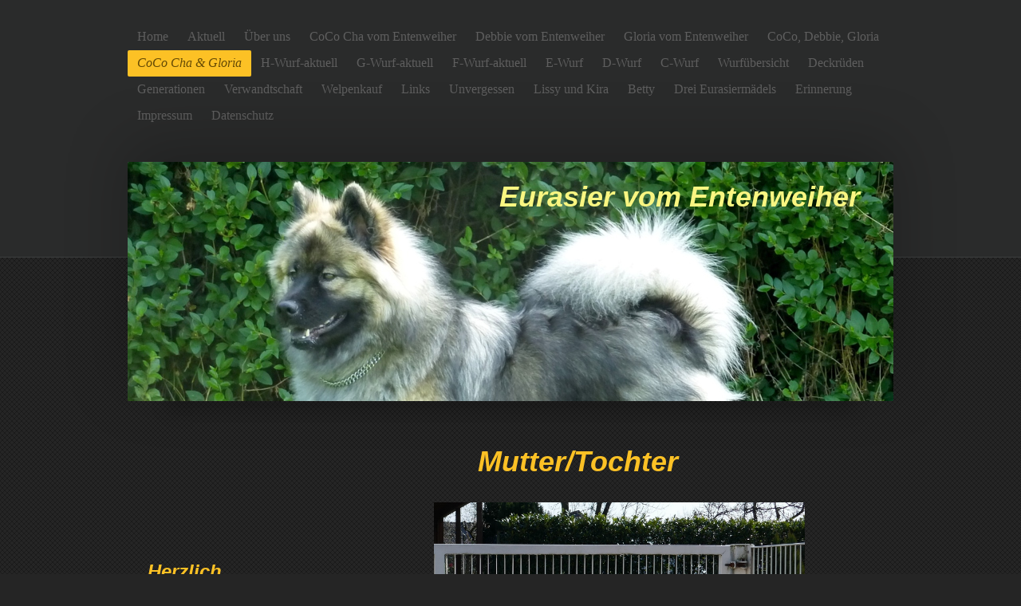

--- FILE ---
content_type: text/html; charset=UTF-8
request_url: https://www.entenweiher-eurasier.de/coco-cha-gloria/
body_size: 7766
content:
<!DOCTYPE html>
<html lang="de"  ><head prefix="og: http://ogp.me/ns# fb: http://ogp.me/ns/fb# business: http://ogp.me/ns/business#">
    <meta http-equiv="Content-Type" content="text/html; charset=utf-8"/>
    <meta name="generator" content="IONOS MyWebsite"/>
        
    <link rel="dns-prefetch" href="//cdn.website-start.de/"/>
    <link rel="dns-prefetch" href="//119.mod.mywebsite-editor.com"/>
    <link rel="dns-prefetch" href="https://119.sb.mywebsite-editor.com/"/>
    <link rel="shortcut icon" href="//cdn.website-start.de/favicon.ico"/>
        <title>Home - CoCo Cha &amp; Gloria</title>
    <style type="text/css">@media screen and (max-device-width: 1024px) {.diyw a.switchViewWeb {display: inline !important;}}</style>
    <style type="text/css">@media screen and (min-device-width: 1024px) {
            .mediumScreenDisabled { display:block }
            .smallScreenDisabled { display:block }
        }
        @media screen and (max-device-width: 1024px) { .mediumScreenDisabled { display:none } }
        @media screen and (max-device-width: 568px) { .smallScreenDisabled { display:none } }
                @media screen and (min-width: 1024px) {
            .mobilepreview .mediumScreenDisabled { display:block }
            .mobilepreview .smallScreenDisabled { display:block }
        }
        @media screen and (max-width: 1024px) { .mobilepreview .mediumScreenDisabled { display:none } }
        @media screen and (max-width: 568px) { .mobilepreview .smallScreenDisabled { display:none } }</style>
    <meta name="viewport" content="width=device-width, initial-scale=1, maximum-scale=1, minimal-ui"/>

<meta name="format-detection" content="telephone=no"/>
        <meta name="keywords" content="Angebot, Kompetenz, Beratung"/>
            <meta name="description" content="Neue Seite"/>
            <meta name="robots" content="index,follow"/>
        <link href="//cdn.website-start.de/templates/2024/style.css?1763478093678" rel="stylesheet" type="text/css"/>
    <link href="https://www.entenweiher-eurasier.de/s/style/theming.css?1720102150" rel="stylesheet" type="text/css"/>
    <link href="//cdn.website-start.de/app/cdn/min/group/web.css?1763478093678" rel="stylesheet" type="text/css"/>
<link href="//cdn.website-start.de/app/cdn/min/moduleserver/css/de_DE/common,counter,shoppingbasket?1763478093678" rel="stylesheet" type="text/css"/>
    <link href="//cdn.website-start.de/app/cdn/min/group/mobilenavigation.css?1763478093678" rel="stylesheet" type="text/css"/>
    <link href="https://119.sb.mywebsite-editor.com/app/logstate2-css.php?site=164827063&amp;t=1768861009" rel="stylesheet" type="text/css"/>

<script type="text/javascript">
    /* <![CDATA[ */
var stagingMode = '';
    /* ]]> */
</script>
<script src="https://119.sb.mywebsite-editor.com/app/logstate-js.php?site=164827063&amp;t=1768861009"></script>

    <link href="//cdn.website-start.de/templates/2024/print.css?1763478093678" rel="stylesheet" media="print" type="text/css"/>
    <script type="text/javascript">
    /* <![CDATA[ */
    var systemurl = 'https://119.sb.mywebsite-editor.com/';
    var webPath = '/';
    var proxyName = '';
    var webServerName = 'www.entenweiher-eurasier.de';
    var sslServerUrl = 'https://www.entenweiher-eurasier.de';
    var nonSslServerUrl = 'http://www.entenweiher-eurasier.de';
    var webserverProtocol = 'http://';
    var nghScriptsUrlPrefix = '//119.mod.mywebsite-editor.com';
    var sessionNamespace = 'DIY_SB';
    var jimdoData = {
        cdnUrl:  '//cdn.website-start.de/',
        messages: {
            lightBox: {
    image : 'Bild',
    of: 'von'
}

        },
        isTrial: 0,
        pageId: 320545    };
    var script_basisID = "164827063";

    diy = window.diy || {};
    diy.web = diy.web || {};

        diy.web.jsBaseUrl = "//cdn.website-start.de/s/build/";

    diy.context = diy.context || {};
    diy.context.type = diy.context.type || 'web';
    /* ]]> */
</script>

<script type="text/javascript" src="//cdn.website-start.de/app/cdn/min/group/web.js?1763478093678" crossorigin="anonymous"></script><script type="text/javascript" src="//cdn.website-start.de/s/build/web.bundle.js?1763478093678" crossorigin="anonymous"></script><script type="text/javascript" src="//cdn.website-start.de/app/cdn/min/group/mobilenavigation.js?1763478093678" crossorigin="anonymous"></script><script src="//cdn.website-start.de/app/cdn/min/moduleserver/js/de_DE/common,counter,shoppingbasket?1763478093678"></script>
<script type="text/javascript" src="https://cdn.website-start.de/proxy/apps/static/resource/dependencies/"></script><script type="text/javascript">
                    if (typeof require !== 'undefined') {
                        require.config({
                            waitSeconds : 10,
                            baseUrl : 'https://cdn.website-start.de/proxy/apps/static/js/'
                        });
                    }
                </script><script type="text/javascript" src="//cdn.website-start.de/app/cdn/min/group/pfcsupport.js?1763478093678" crossorigin="anonymous"></script>    <meta property="og:type" content="business.business"/>
    <meta property="og:url" content="https://www.entenweiher-eurasier.de/coco-cha-gloria/"/>
    <meta property="og:title" content="Home - CoCo Cha &amp; Gloria"/>
            <meta property="og:description" content="Neue Seite"/>
                <meta property="og:image" content="https://www.entenweiher-eurasier.de/s/img/emotionheader.JPG"/>
        <meta property="business:contact_data:country_name" content="Deutschland"/>
    <meta property="business:contact_data:street_address" content="Fichtenweg 25"/>
    <meta property="business:contact_data:locality" content="Kempen"/>
    
    <meta property="business:contact_data:email" content="g.bembennek@t-online.de"/>
    <meta property="business:contact_data:postal_code" content="47906"/>
    <meta property="business:contact_data:phone_number" content=" +49 2152 4200"/>
    
    
</head>


<body class="body   cc-pagemode-default diyfeSidebarLeft diy-market-de_DE" data-pageid="320545" id="page-320545">
    
    <div class="diyw">
        <div class="diyweb">
<div class="diyfeMobileNav">
		
<nav id="diyfeMobileNav" class="diyfeCA diyfeCA2" role="navigation">
    <a title="Navigation aufklappen/zuklappen">Navigation aufklappen/zuklappen</a>
    <ul class="mainNav1"><li class=" hasSubNavigation"><a data-page-id="76001" href="https://www.entenweiher-eurasier.de/" class=" level_1"><span>Home</span></a></li><li class=" hasSubNavigation"><a data-page-id="99527" href="https://www.entenweiher-eurasier.de/aktuell/" class=" level_1"><span>Aktuell</span></a></li><li class=" hasSubNavigation"><a data-page-id="76003" href="https://www.entenweiher-eurasier.de/über-uns/" class=" level_1"><span>Über uns</span></a></li><li class=" hasSubNavigation"><a data-page-id="91101" href="https://www.entenweiher-eurasier.de/coco-cha-vom-entenweiher/" class=" level_1"><span>CoCo Cha vom Entenweiher</span></a><span class="diyfeDropDownSubOpener">&nbsp;</span><div class="diyfeDropDownSubList diyfeCA diyfeCA3"><ul class="mainNav2"><li class=" hasSubNavigation"><a data-page-id="322728" href="https://www.entenweiher-eurasier.de/coco-cha-vom-entenweiher/h-wurf/" class=" level_2"><span>H-Wurf</span></a><span class="diyfeDropDownSubOpener">&nbsp;</span><div class="diyfeDropDownSubList diyfeCA diyfeCA3"><ul class="mainNav3"><li class=" hasSubNavigation"><a data-page-id="322729" href="https://www.entenweiher-eurasier.de/coco-cha-vom-entenweiher/h-wurf/hochzeit/" class=" level_3"><span>Hochzeit</span></a></li><li class=" hasSubNavigation"><a data-page-id="323067" href="https://www.entenweiher-eurasier.de/coco-cha-vom-entenweiher/h-wurf/woche-1/" class=" level_3"><span>Woche 1</span></a></li><li class=" hasSubNavigation"><a data-page-id="323117" href="https://www.entenweiher-eurasier.de/coco-cha-vom-entenweiher/h-wurf/woche-2/" class=" level_3"><span>Woche 2</span></a></li><li class=" hasSubNavigation"><a data-page-id="323169" href="https://www.entenweiher-eurasier.de/coco-cha-vom-entenweiher/h-wurf/woche-3/" class=" level_3"><span>Woche 3</span></a></li><li class=" hasSubNavigation"><a data-page-id="323229" href="https://www.entenweiher-eurasier.de/coco-cha-vom-entenweiher/h-wurf/woche-4/" class=" level_3"><span>Woche 4</span></a></li><li class=" hasSubNavigation"><a data-page-id="323294" href="https://www.entenweiher-eurasier.de/coco-cha-vom-entenweiher/h-wurf/woche-5/" class=" level_3"><span>Woche 5</span></a></li><li class=" hasSubNavigation"><a data-page-id="323357" href="https://www.entenweiher-eurasier.de/coco-cha-vom-entenweiher/h-wurf/woche-6/" class=" level_3"><span>Woche 6</span></a></li><li class=" hasSubNavigation"><a data-page-id="323438" href="https://www.entenweiher-eurasier.de/coco-cha-vom-entenweiher/h-wurf/woche-7/" class=" level_3"><span>Woche 7</span></a></li><li class=" hasSubNavigation"><a data-page-id="323474" href="https://www.entenweiher-eurasier.de/coco-cha-vom-entenweiher/h-wurf/woche-8/" class=" level_3"><span>Woche 8</span></a></li><li class=" hasSubNavigation"><a data-page-id="323534" href="https://www.entenweiher-eurasier.de/coco-cha-vom-entenweiher/h-wurf/woche-9/" class=" level_3"><span>Woche 9</span></a></li><li class=" hasSubNavigation"><a data-page-id="323585" href="https://www.entenweiher-eurasier.de/coco-cha-vom-entenweiher/h-wurf/abschied/" class=" level_3"><span>Abschied</span></a></li></ul></div></li><li class=" hasSubNavigation"><a data-page-id="318123" href="https://www.entenweiher-eurasier.de/coco-cha-vom-entenweiher/g-wurf/" class=" level_2"><span>G-Wurf</span></a><span class="diyfeDropDownSubOpener">&nbsp;</span><div class="diyfeDropDownSubList diyfeCA diyfeCA3"><ul class="mainNav3"><li class=" hasSubNavigation"><a data-page-id="317839" href="https://www.entenweiher-eurasier.de/coco-cha-vom-entenweiher/g-wurf/hochzeit/" class=" level_3"><span>Hochzeit</span></a></li><li class=" hasSubNavigation"><a data-page-id="318421" href="https://www.entenweiher-eurasier.de/coco-cha-vom-entenweiher/g-wurf/woche-1/" class=" level_3"><span>Woche 1</span></a></li><li class=" hasSubNavigation"><a data-page-id="318493" href="https://www.entenweiher-eurasier.de/coco-cha-vom-entenweiher/g-wurf/woche-2/" class=" level_3"><span>Woche 2</span></a></li><li class=" hasSubNavigation"><a data-page-id="318548" href="https://www.entenweiher-eurasier.de/coco-cha-vom-entenweiher/g-wurf/woche-3/" class=" level_3"><span>Woche 3</span></a></li><li class=" hasSubNavigation"><a data-page-id="318610" href="https://www.entenweiher-eurasier.de/coco-cha-vom-entenweiher/g-wurf/woche-4/" class=" level_3"><span>Woche 4</span></a></li><li class=" hasSubNavigation"><a data-page-id="318669" href="https://www.entenweiher-eurasier.de/coco-cha-vom-entenweiher/g-wurf/woche-5/" class=" level_3"><span>Woche 5</span></a></li><li class=" hasSubNavigation"><a data-page-id="318733" href="https://www.entenweiher-eurasier.de/coco-cha-vom-entenweiher/g-wurf/woche-6/" class=" level_3"><span>Woche 6</span></a></li><li class=" hasSubNavigation"><a data-page-id="318816" href="https://www.entenweiher-eurasier.de/coco-cha-vom-entenweiher/g-wurf/woche-7/" class=" level_3"><span>Woche 7</span></a></li><li class=" hasSubNavigation"><a data-page-id="318876" href="https://www.entenweiher-eurasier.de/coco-cha-vom-entenweiher/g-wurf/woche-8/" class=" level_3"><span>Woche 8</span></a></li><li class=" hasSubNavigation"><a data-page-id="318921" href="https://www.entenweiher-eurasier.de/coco-cha-vom-entenweiher/g-wurf/woche-9/" class=" level_3"><span>Woche 9</span></a></li><li class=" hasSubNavigation"><a data-page-id="318997" href="https://www.entenweiher-eurasier.de/coco-cha-vom-entenweiher/g-wurf/abschied-der-g-s/" class=" level_3"><span>Abschied der G`s</span></a></li></ul></div></li><li class=" hasSubNavigation"><a data-page-id="311429" href="https://www.entenweiher-eurasier.de/coco-cha-vom-entenweiher/f-wurf/" class=" level_2"><span>F-Wurf</span></a><span class="diyfeDropDownSubOpener">&nbsp;</span><div class="diyfeDropDownSubList diyfeCA diyfeCA3"><ul class="mainNav3"><li class=" hasSubNavigation"><a data-page-id="310136" href="https://www.entenweiher-eurasier.de/coco-cha-vom-entenweiher/f-wurf/hochzeit/" class=" level_3"><span>Hochzeit</span></a></li><li class=" hasSubNavigation"><a data-page-id="311430" href="https://www.entenweiher-eurasier.de/coco-cha-vom-entenweiher/f-wurf/woche-1/" class=" level_3"><span>Woche 1</span></a></li><li class=" hasSubNavigation"><a data-page-id="311505" href="https://www.entenweiher-eurasier.de/coco-cha-vom-entenweiher/f-wurf/woche-2/" class=" level_3"><span>Woche 2</span></a></li><li class=" hasSubNavigation"><a data-page-id="311647" href="https://www.entenweiher-eurasier.de/coco-cha-vom-entenweiher/f-wurf/woche-3/" class=" level_3"><span>Woche 3</span></a></li><li class=" hasSubNavigation"><a data-page-id="311828" href="https://www.entenweiher-eurasier.de/coco-cha-vom-entenweiher/f-wurf/woche-4/" class=" level_3"><span>Woche 4</span></a></li><li class=" hasSubNavigation"><a data-page-id="312024" href="https://www.entenweiher-eurasier.de/coco-cha-vom-entenweiher/f-wurf/woche-5/" class=" level_3"><span>Woche 5</span></a></li><li class=" hasSubNavigation"><a data-page-id="312255" href="https://www.entenweiher-eurasier.de/coco-cha-vom-entenweiher/f-wurf/woche-6/" class=" level_3"><span>Woche 6</span></a></li><li class=" hasSubNavigation"><a data-page-id="312442" href="https://www.entenweiher-eurasier.de/coco-cha-vom-entenweiher/f-wurf/woche-7/" class=" level_3"><span>Woche 7</span></a></li><li class=" hasSubNavigation"><a data-page-id="312596" href="https://www.entenweiher-eurasier.de/coco-cha-vom-entenweiher/f-wurf/woche-8/" class=" level_3"><span>Woche 8</span></a></li><li class=" hasSubNavigation"><a data-page-id="312752" href="https://www.entenweiher-eurasier.de/coco-cha-vom-entenweiher/f-wurf/woche-9/" class=" level_3"><span>Woche 9</span></a></li><li class=" hasSubNavigation"><a data-page-id="312887" href="https://www.entenweiher-eurasier.de/coco-cha-vom-entenweiher/f-wurf/woche-10/" class=" level_3"><span>Woche 10</span></a></li><li class=" hasSubNavigation"><a data-page-id="312611" href="https://www.entenweiher-eurasier.de/coco-cha-vom-entenweiher/f-wurf/hof/" class=" level_3"><span>Hof</span></a></li><li class=" hasSubNavigation"><a data-page-id="312704" href="https://www.entenweiher-eurasier.de/coco-cha-vom-entenweiher/f-wurf/leine/" class=" level_3"><span>Leine</span></a></li><li class=" hasSubNavigation"><a data-page-id="312854" href="https://www.entenweiher-eurasier.de/coco-cha-vom-entenweiher/f-wurf/abschied-f-s/" class=" level_3"><span>Abschied F`s</span></a></li><li class=" hasSubNavigation"><a data-page-id="311457" href="https://www.entenweiher-eurasier.de/coco-cha-vom-entenweiher/f-wurf/gewichtsentwicklung/" class=" level_3"><span>Gewichtsentwicklung</span></a></li></ul></div></li><li class=" hasSubNavigation"><a data-page-id="297630" href="https://www.entenweiher-eurasier.de/coco-cha-vom-entenweiher/e-wurf/" class=" level_2"><span>E-Wurf</span></a><span class="diyfeDropDownSubOpener">&nbsp;</span><div class="diyfeDropDownSubList diyfeCA diyfeCA3"><ul class="mainNav3"><li class=" hasSubNavigation"><a data-page-id="299451" href="https://www.entenweiher-eurasier.de/coco-cha-vom-entenweiher/e-wurf/tag-1/" class=" level_3"><span>Tag 1</span></a></li><li class=" hasSubNavigation"><a data-page-id="299452" href="https://www.entenweiher-eurasier.de/coco-cha-vom-entenweiher/e-wurf/woche-1/" class=" level_3"><span>Woche 1</span></a></li><li class=" hasSubNavigation"><a data-page-id="299453" href="https://www.entenweiher-eurasier.de/coco-cha-vom-entenweiher/e-wurf/woche-2/" class=" level_3"><span>Woche 2</span></a></li><li class=" hasSubNavigation"><a data-page-id="299973" href="https://www.entenweiher-eurasier.de/coco-cha-vom-entenweiher/e-wurf/woche-3/" class=" level_3"><span>Woche 3</span></a></li><li class=" hasSubNavigation"><a data-page-id="299974" href="https://www.entenweiher-eurasier.de/coco-cha-vom-entenweiher/e-wurf/woche-4/" class=" level_3"><span>Woche 4</span></a></li><li class=" hasSubNavigation"><a data-page-id="300450" href="https://www.entenweiher-eurasier.de/coco-cha-vom-entenweiher/e-wurf/woche-5/" class=" level_3"><span>Woche 5</span></a></li><li class=" hasSubNavigation"><a data-page-id="300451" href="https://www.entenweiher-eurasier.de/coco-cha-vom-entenweiher/e-wurf/woche-6/" class=" level_3"><span>Woche 6</span></a></li><li class=" hasSubNavigation"><a data-page-id="300862" href="https://www.entenweiher-eurasier.de/coco-cha-vom-entenweiher/e-wurf/woche-7/" class=" level_3"><span>Woche 7</span></a></li><li class=" hasSubNavigation"><a data-page-id="300863" href="https://www.entenweiher-eurasier.de/coco-cha-vom-entenweiher/e-wurf/woche-8/" class=" level_3"><span>Woche 8</span></a></li><li class=" hasSubNavigation"><a data-page-id="301061" href="https://www.entenweiher-eurasier.de/coco-cha-vom-entenweiher/e-wurf/hundeplatz/" class=" level_3"><span>Hundeplatz</span></a></li><li class=" hasSubNavigation"><a data-page-id="301012" href="https://www.entenweiher-eurasier.de/coco-cha-vom-entenweiher/e-wurf/abschied-e-s/" class=" level_3"><span>Abschied E`s</span></a></li></ul></div></li></ul></div></li><li class=" hasSubNavigation"><a data-page-id="276985" href="https://www.entenweiher-eurasier.de/debbie-vom-entenweiher/" class=" level_1"><span>Debbie vom Entenweiher</span></a></li><li class=" hasSubNavigation"><a data-page-id="319056" href="https://www.entenweiher-eurasier.de/gloria-vom-entenweiher/" class=" level_1"><span>Gloria vom Entenweiher</span></a></li><li class=" hasSubNavigation"><a data-page-id="144218" href="https://www.entenweiher-eurasier.de/coco-debbie-gloria/" class=" level_1"><span>CoCo, Debbie, Gloria</span></a></li><li class="current hasSubNavigation"><a data-page-id="320545" href="https://www.entenweiher-eurasier.de/coco-cha-gloria/" class="current level_1"><span>CoCo Cha &amp; Gloria</span></a></li><li class=" hasSubNavigation"><a data-page-id="323704" href="https://www.entenweiher-eurasier.de/h-wurf-aktuell/" class=" level_1"><span>H-Wurf-aktuell</span></a></li><li class=" hasSubNavigation"><a data-page-id="319055" href="https://www.entenweiher-eurasier.de/g-wurf-aktuell/" class=" level_1"><span>G-Wurf-aktuell</span></a></li><li class=" hasSubNavigation"><a data-page-id="312877" href="https://www.entenweiher-eurasier.de/f-wurf-aktuell/" class=" level_1"><span>F-Wurf-aktuell</span></a><span class="diyfeDropDownSubOpener">&nbsp;</span><div class="diyfeDropDownSubList diyfeCA diyfeCA3"><ul class="mainNav2"><li class=" hasSubNavigation"><a data-page-id="310804" href="https://www.entenweiher-eurasier.de/f-wurf-aktuell/f-wurf-eltern/" class=" level_2"><span>F-Wurf-Eltern</span></a></li></ul></div></li><li class=" hasSubNavigation"><a data-page-id="301231" href="https://www.entenweiher-eurasier.de/e-wurf/" class=" level_1"><span>E-Wurf</span></a></li><li class=" hasSubNavigation"><a data-page-id="264325" href="https://www.entenweiher-eurasier.de/d-wurf/" class=" level_1"><span>D-Wurf</span></a></li><li class=" hasSubNavigation"><a data-page-id="167020" href="https://www.entenweiher-eurasier.de/c-wurf/" class=" level_1"><span>C-Wurf</span></a></li><li class=" hasSubNavigation"><a data-page-id="308010" href="https://www.entenweiher-eurasier.de/wurfübersicht/" class=" level_1"><span>Wurfübersicht</span></a></li><li class=" hasSubNavigation"><a data-page-id="316137" href="https://www.entenweiher-eurasier.de/deckrüden/" class=" level_1"><span>Deckrüden</span></a></li><li class=" hasSubNavigation"><a data-page-id="315745" href="https://www.entenweiher-eurasier.de/generationen/" class=" level_1"><span>Generationen</span></a></li><li class=" hasSubNavigation"><a data-page-id="313779" href="https://www.entenweiher-eurasier.de/verwandtschaft/" class=" level_1"><span>Verwandtschaft</span></a></li><li class=" hasSubNavigation"><a data-page-id="167021" href="https://www.entenweiher-eurasier.de/welpenkauf/" class=" level_1"><span>Welpenkauf</span></a></li><li class=" hasSubNavigation"><a data-page-id="165279" href="https://www.entenweiher-eurasier.de/links/" class=" level_1"><span>Links</span></a></li><li class=" hasSubNavigation"><a data-page-id="91262" href="https://www.entenweiher-eurasier.de/unvergessen/" class=" level_1"><span>Unvergessen</span></a></li><li class=" hasSubNavigation"><a data-page-id="91365" href="https://www.entenweiher-eurasier.de/lissy-und-kira/" class=" level_1"><span>Lissy und Kira</span></a></li><li class=" hasSubNavigation"><a data-page-id="76002" href="https://www.entenweiher-eurasier.de/betty/" class=" level_1"><span>Betty</span></a><span class="diyfeDropDownSubOpener">&nbsp;</span><div class="diyfeDropDownSubList diyfeCA diyfeCA3"><ul class="mainNav2"><li class=" hasSubNavigation"><a data-page-id="91114" href="https://www.entenweiher-eurasier.de/betty/c-wurf/" class=" level_2"><span>C-Wurf</span></a><span class="diyfeDropDownSubOpener">&nbsp;</span><div class="diyfeDropDownSubList diyfeCA diyfeCA3"><ul class="mainNav3"><li class=" hasSubNavigation"><a data-page-id="91116" href="https://www.entenweiher-eurasier.de/betty/c-wurf/abschied-c-s/" class=" level_3"><span>Abschied C`s</span></a></li></ul></div></li><li class=" hasSubNavigation"><a data-page-id="259665" href="https://www.entenweiher-eurasier.de/betty/d-wurf/" class=" level_2"><span>D-Wurf</span></a><span class="diyfeDropDownSubOpener">&nbsp;</span><div class="diyfeDropDownSubList diyfeCA diyfeCA3"><ul class="mainNav3"><li class=" hasSubNavigation"><a data-page-id="276132" href="https://www.entenweiher-eurasier.de/betty/d-wurf/abschied-d-s/" class=" level_3"><span>Abschied  D`s</span></a></li></ul></div></li></ul></div></li><li class=" hasSubNavigation"><a data-page-id="165276" href="https://www.entenweiher-eurasier.de/drei-eurasiermädels/" class=" level_1"><span>Drei Eurasiermädels</span></a><span class="diyfeDropDownSubOpener">&nbsp;</span><div class="diyfeDropDownSubList diyfeCA diyfeCA3"><ul class="mainNav2"><li class=" hasSubNavigation"><a data-page-id="91151" href="https://www.entenweiher-eurasier.de/drei-eurasiermädels/kira/" class=" level_2"><span>Kira</span></a><span class="diyfeDropDownSubOpener">&nbsp;</span><div class="diyfeDropDownSubList diyfeCA diyfeCA3"><ul class="mainNav3"><li class=" hasSubNavigation"><a data-page-id="91263" href="https://www.entenweiher-eurasier.de/drei-eurasiermädels/kira/a-s-und-b-s/" class=" level_3"><span>A`s und B`s</span></a></li><li class=" hasSubNavigation"><a data-page-id="91150" href="https://www.entenweiher-eurasier.de/drei-eurasiermädels/kira/lissy/" class=" level_3"><span>Lissy</span></a></li><li class=" hasSubNavigation"><a data-page-id="91265" href="https://www.entenweiher-eurasier.de/drei-eurasiermädels/kira/flocke/" class=" level_3"><span>Flocke</span></a></li></ul></div></li></ul></div></li><li class=" hasSubNavigation"><a data-page-id="91152" href="https://www.entenweiher-eurasier.de/erinnerung/" class=" level_1"><span>Erinnerung</span></a></li><li class=" hasSubNavigation"><a data-page-id="76004" href="https://www.entenweiher-eurasier.de/impressum/" class=" level_1"><span>Impressum</span></a></li><li class=" hasSubNavigation"><a data-page-id="294469" href="https://www.entenweiher-eurasier.de/datenschutz/" class=" level_1"><span>Datenschutz</span></a></li></ul></nav>
	</div>
  <div class="diywebContainer">
    <div class="diywebHeader diyfeCA diyfeCA2">
      <div class="diywebNav diywebNavMain diywebNav123">
        <div class="diywebLiveArea">
          <div class="webnavigation"><ul id="mainNav1" class="mainNav1"><li class="navTopItemGroup_1"><a data-page-id="76001" href="https://www.entenweiher-eurasier.de/" class="level_1"><span>Home</span></a></li><li class="navTopItemGroup_2"><a data-page-id="99527" href="https://www.entenweiher-eurasier.de/aktuell/" class="level_1"><span>Aktuell</span></a></li><li class="navTopItemGroup_3"><a data-page-id="76003" href="https://www.entenweiher-eurasier.de/über-uns/" class="level_1"><span>Über uns</span></a></li><li class="navTopItemGroup_4"><a data-page-id="91101" href="https://www.entenweiher-eurasier.de/coco-cha-vom-entenweiher/" class="level_1"><span>CoCo Cha vom Entenweiher</span></a></li><li class="navTopItemGroup_5"><a data-page-id="276985" href="https://www.entenweiher-eurasier.de/debbie-vom-entenweiher/" class="level_1"><span>Debbie vom Entenweiher</span></a></li><li class="navTopItemGroup_6"><a data-page-id="319056" href="https://www.entenweiher-eurasier.de/gloria-vom-entenweiher/" class="level_1"><span>Gloria vom Entenweiher</span></a></li><li class="navTopItemGroup_7"><a data-page-id="144218" href="https://www.entenweiher-eurasier.de/coco-debbie-gloria/" class="level_1"><span>CoCo, Debbie, Gloria</span></a></li><li class="navTopItemGroup_8"><a data-page-id="320545" href="https://www.entenweiher-eurasier.de/coco-cha-gloria/" class="current level_1"><span>CoCo Cha &amp; Gloria</span></a></li><li class="navTopItemGroup_9"><a data-page-id="323704" href="https://www.entenweiher-eurasier.de/h-wurf-aktuell/" class="level_1"><span>H-Wurf-aktuell</span></a></li><li class="navTopItemGroup_10"><a data-page-id="319055" href="https://www.entenweiher-eurasier.de/g-wurf-aktuell/" class="level_1"><span>G-Wurf-aktuell</span></a></li><li class="navTopItemGroup_11"><a data-page-id="312877" href="https://www.entenweiher-eurasier.de/f-wurf-aktuell/" class="level_1"><span>F-Wurf-aktuell</span></a></li><li class="navTopItemGroup_12"><a data-page-id="301231" href="https://www.entenweiher-eurasier.de/e-wurf/" class="level_1"><span>E-Wurf</span></a></li><li class="navTopItemGroup_13"><a data-page-id="264325" href="https://www.entenweiher-eurasier.de/d-wurf/" class="level_1"><span>D-Wurf</span></a></li><li class="navTopItemGroup_14"><a data-page-id="167020" href="https://www.entenweiher-eurasier.de/c-wurf/" class="level_1"><span>C-Wurf</span></a></li><li class="navTopItemGroup_15"><a data-page-id="308010" href="https://www.entenweiher-eurasier.de/wurfübersicht/" class="level_1"><span>Wurfübersicht</span></a></li><li class="navTopItemGroup_16"><a data-page-id="316137" href="https://www.entenweiher-eurasier.de/deckrüden/" class="level_1"><span>Deckrüden</span></a></li><li class="navTopItemGroup_17"><a data-page-id="315745" href="https://www.entenweiher-eurasier.de/generationen/" class="level_1"><span>Generationen</span></a></li><li class="navTopItemGroup_18"><a data-page-id="313779" href="https://www.entenweiher-eurasier.de/verwandtschaft/" class="level_1"><span>Verwandtschaft</span></a></li><li class="navTopItemGroup_19"><a data-page-id="167021" href="https://www.entenweiher-eurasier.de/welpenkauf/" class="level_1"><span>Welpenkauf</span></a></li><li class="navTopItemGroup_20"><a data-page-id="165279" href="https://www.entenweiher-eurasier.de/links/" class="level_1"><span>Links</span></a></li><li class="navTopItemGroup_21"><a data-page-id="91262" href="https://www.entenweiher-eurasier.de/unvergessen/" class="level_1"><span>Unvergessen</span></a></li><li class="navTopItemGroup_22"><a data-page-id="91365" href="https://www.entenweiher-eurasier.de/lissy-und-kira/" class="level_1"><span>Lissy und Kira</span></a></li><li class="navTopItemGroup_23"><a data-page-id="76002" href="https://www.entenweiher-eurasier.de/betty/" class="level_1"><span>Betty</span></a></li><li class="navTopItemGroup_24"><a data-page-id="165276" href="https://www.entenweiher-eurasier.de/drei-eurasiermädels/" class="level_1"><span>Drei Eurasiermädels</span></a></li><li class="navTopItemGroup_25"><a data-page-id="91152" href="https://www.entenweiher-eurasier.de/erinnerung/" class="level_1"><span>Erinnerung</span></a></li><li class="navTopItemGroup_26"><a data-page-id="76004" href="https://www.entenweiher-eurasier.de/impressum/" class="level_1"><span>Impressum</span></a></li><li class="navTopItemGroup_27"><a data-page-id="294469" href="https://www.entenweiher-eurasier.de/datenschutz/" class="level_1"><span>Datenschutz</span></a></li></ul></div>
        </div>
      </div>
    </div>
    <div class="diywebEmotionHeader">
      <div class="diywebLiveArea">
        
<style type="text/css" media="all">
.diyw div#emotion-header {
        max-width: 960px;
        max-height: 300px;
        }

.diyw div#emotion-header-title-bg {
    left: 0%;
    top: 20%;
    width: 100%;
    height: 15%;

    background-color: #FFFFFF;
    opacity: 0.00;
    filter: alpha(opacity = 0);
    }
.diyw img#emotion-header-logo {
    left: 1.00%;
    top: 0.00%;
    background: transparent;
                border: 1px solid #CCCCCC;
        padding: 0px;
                display: none;
    }

.diyw div#emotion-header strong#emotion-header-title {
    left: 20%;
    top: 20%;
    color: #f9f681;
        font: italic bold 36px/120% Verdana, Geneva, sans-serif;
}

.diyw div#emotion-no-bg-container{
    max-height: 300px;
}

.diyw div#emotion-no-bg-container .emotion-no-bg-height {
    margin-top: 31.25%;
}
</style>
<div id="emotion-header" data-action="loadView" data-params="active" data-imagescount="10">
            <img src="https://www.entenweiher-eurasier.de/s/img/emotionheader.JPG?1499415697.960px.300px" id="emotion-header-img" alt=""/>
            
        <div id="ehSlideshowPlaceholder">
            <div id="ehSlideShow">
                <div class="slide-container">
                                        <div style="background-color: #">
                            <img src="https://www.entenweiher-eurasier.de/s/img/emotionheader.JPG?1499415697.960px.300px" alt=""/>
                        </div>
                                    </div>
            </div>
        </div>


        <script type="text/javascript">
        //<![CDATA[
                diy.module.emotionHeader.slideShow.init({ slides: [{"url":"https:\/\/www.entenweiher-eurasier.de\/s\/img\/emotionheader.JPG?1499415697.960px.300px","image_alt":"","bgColor":"#"},{"url":"https:\/\/www.entenweiher-eurasier.de\/s\/img\/emotionheader_1.jpg?1499415697.960px.300px","image_alt":"","bgColor":"#"},{"url":"https:\/\/www.entenweiher-eurasier.de\/s\/img\/emotionheader_2.JPG?1499415697.960px.300px","image_alt":"","bgColor":"#"},{"url":"https:\/\/www.entenweiher-eurasier.de\/s\/img\/emotionheader_3.jpg?1499415697.960px.300px","image_alt":"","bgColor":"#"},{"url":"https:\/\/www.entenweiher-eurasier.de\/s\/img\/emotionheader_4.JPG?1499415697.960px.300px","image_alt":"","bgColor":"#"},{"url":"https:\/\/www.entenweiher-eurasier.de\/s\/img\/emotionheader_5.jpg?1499415697.960px.300px","image_alt":"","bgColor":"#"},{"url":"https:\/\/www.entenweiher-eurasier.de\/s\/img\/emotionheader_6.jpg?1499415697.960px.300px","image_alt":"","bgColor":"#"},{"url":"https:\/\/www.entenweiher-eurasier.de\/s\/img\/emotionheader_7.jpg?1499415697.960px.300px","image_alt":"","bgColor":"#"},{"url":"https:\/\/www.entenweiher-eurasier.de\/s\/img\/emotionheader_8.jpg?1499415697.960px.300px","image_alt":"","bgColor":"#"},{"url":"https:\/\/www.entenweiher-eurasier.de\/s\/img\/emotionheader_9.jpg?1499415697.960px.300px","image_alt":"","bgColor":"#"}] });
        //]]>
        </script>

    
            
        
            
                  	<div id="emotion-header-title-bg"></div>
    
            <strong id="emotion-header-title" style="text-align: left">Eurasier vom Entenweiher</strong>
                    <div class="notranslate">
                <svg xmlns="http://www.w3.org/2000/svg" version="1.1" id="emotion-header-title-svg" viewBox="0 0 960 300" preserveAspectRatio="xMinYMin meet"><text style="font-family:Verdana, Geneva, sans-serif;font-size:36px;font-style:italic;font-weight:bold;fill:#f9f681;line-height:1.2em;"><tspan x="0" style="text-anchor: start" dy="0.95em">Eurasier vom Entenweiher</tspan></text></svg>
            </div>
            
    
    <script type="text/javascript">
    //<![CDATA[
    (function ($) {
        function enableSvgTitle() {
                        var titleSvg = $('svg#emotion-header-title-svg'),
                titleHtml = $('#emotion-header-title'),
                emoWidthAbs = 960,
                emoHeightAbs = 300,
                offsetParent,
                titlePosition,
                svgBoxWidth,
                svgBoxHeight;

                        if (titleSvg.length && titleHtml.length) {
                offsetParent = titleHtml.offsetParent();
                titlePosition = titleHtml.position();
                svgBoxWidth = titleHtml.width();
                svgBoxHeight = titleHtml.height();

                                titleSvg.get(0).setAttribute('viewBox', '0 0 ' + svgBoxWidth + ' ' + svgBoxHeight);
                titleSvg.css({
                   left: Math.roundTo(100 * titlePosition.left / offsetParent.width(), 3) + '%',
                   top: Math.roundTo(100 * titlePosition.top / offsetParent.height(), 3) + '%',
                   width: Math.roundTo(100 * svgBoxWidth / emoWidthAbs, 3) + '%',
                   height: Math.roundTo(100 * svgBoxHeight / emoHeightAbs, 3) + '%'
                });

                titleHtml.css('visibility','hidden');
                titleSvg.css('visibility','visible');
            }
        }

        
            var posFunc = function($, overrideSize) {
                var elems = [], containerWidth, containerHeight;
                                    elems.push({
                        selector: '#emotion-header-title',
                        overrideSize: true,
                        horPos: 91.75,
                        vertPos: 8.75                    });
                    lastTitleWidth = $('#emotion-header-title').width();
                                                elems.push({
                    selector: '#emotion-header-title-bg',
                    horPos: 0,
                    vertPos: 23.53                });
                                
                containerWidth = parseInt('960');
                containerHeight = parseInt('300');

                for (var i = 0; i < elems.length; ++i) {
                    var el = elems[i],
                        $el = $(el.selector),
                        pos = {
                            left: el.horPos,
                            top: el.vertPos
                        };
                    if (!$el.length) continue;
                    var anchorPos = $el.anchorPosition();
                    anchorPos.$container = $('#emotion-header');

                    if (overrideSize === true || el.overrideSize === true) {
                        anchorPos.setContainerSize(containerWidth, containerHeight);
                    } else {
                        anchorPos.setContainerSize(null, null);
                    }

                    var pxPos = anchorPos.fromAnchorPosition(pos),
                        pcPos = anchorPos.toPercentPosition(pxPos);

                    var elPos = {};
                    if (!isNaN(parseFloat(pcPos.top)) && isFinite(pcPos.top)) {
                        elPos.top = pcPos.top + '%';
                    }
                    if (!isNaN(parseFloat(pcPos.left)) && isFinite(pcPos.left)) {
                        elPos.left = pcPos.left + '%';
                    }
                    $el.css(elPos);
                }

                // switch to svg title
                enableSvgTitle();
            };

                        var $emotionImg = jQuery('#emotion-header-img');
            if ($emotionImg.length > 0) {
                // first position the element based on stored size
                posFunc(jQuery, true);

                // trigger reposition using the real size when the element is loaded
                var ehLoadEvTriggered = false;
                $emotionImg.one('load', function(){
                    posFunc(jQuery);
                    ehLoadEvTriggered = true;
                                        diy.module.emotionHeader.slideShow.start();
                                    }).each(function() {
                                        if(this.complete || typeof this.complete === 'undefined') {
                        jQuery(this).load();
                    }
                });

                                noLoadTriggeredTimeoutId = setTimeout(function() {
                    if (!ehLoadEvTriggered) {
                        posFunc(jQuery);
                    }
                    window.clearTimeout(noLoadTriggeredTimeoutId)
                }, 5000);//after 5 seconds
            } else {
                jQuery(function(){
                    posFunc(jQuery);
                });
            }

                        if (jQuery.isBrowser && jQuery.isBrowser.ie8) {
                var longTitleRepositionCalls = 0;
                longTitleRepositionInterval = setInterval(function() {
                    if (lastTitleWidth > 0 && lastTitleWidth != jQuery('#emotion-header-title').width()) {
                        posFunc(jQuery);
                    }
                    longTitleRepositionCalls++;
                    // try this for 5 seconds
                    if (longTitleRepositionCalls === 5) {
                        window.clearInterval(longTitleRepositionInterval);
                    }
                }, 1000);//each 1 second
            }

            }(jQuery));
    //]]>
    </script>

    </div>

      </div>
    </div>
    <div class="diywebContent">
      <div class="diywebLiveArea diyfeCA diyfeCA1">
        <div class="diywebMain">
          <div class="diywebGutter">
            
        <div id="content_area">
        	<div id="content_start"></div>
        	
        
        <div id="matrix_803261" class="sortable-matrix" data-matrixId="803261"><div class="n module-type-header diyfeLiveArea "> <h1><span class="diyfeDecoration">            Mutter/Tochter</span></h1> </div><div class="n module-type-gallery diyfeLiveArea "> <div class="ccgalerie slideshow clearover" id="slideshow-gallery-10675456" data-jsclass="GallerySlideshow" data-jsoptions="effect: 'random',changeTime: 5000,maxHeight: '375px',navigation: true,startPaused: false">

    <div class="thumb_pro1">
    	<div class="innerthumbnail">
    		<a href="https://www.entenweiher-eurasier.de/s/cc_images/cache_14576686.jpg" data-is-image="true" target="_blank">    			<img data-width="800" data-height="645" src="https://www.entenweiher-eurasier.de/s/cc_images/thumb_14576686.jpg"/>
    		</a>    	</div>
    </div>
        <div class="thumb_pro1">
    	<div class="innerthumbnail">
    		<a href="https://www.entenweiher-eurasier.de/s/cc_images/cache_14576687.jpg" data-is-image="true" target="_blank">    			<img data-width="527" data-height="600" src="https://www.entenweiher-eurasier.de/s/cc_images/thumb_14576687.jpg"/>
    		</a>    	</div>
    </div>
        <div class="thumb_pro1">
    	<div class="innerthumbnail">
    		<a href="https://www.entenweiher-eurasier.de/s/cc_images/cache_14576688.jpg" data-is-image="true" target="_blank">    			<img data-width="776" data-height="600" src="https://www.entenweiher-eurasier.de/s/cc_images/thumb_14576688.jpg"/>
    		</a>    	</div>
    </div>
        <div class="thumb_pro1">
    	<div class="innerthumbnail">
    		<a href="https://www.entenweiher-eurasier.de/s/cc_images/cache_14576689.jpg" data-is-image="true" target="_blank">    			<img data-width="487" data-height="600" src="https://www.entenweiher-eurasier.de/s/cc_images/thumb_14576689.jpg"/>
    		</a>    	</div>
    </div>
        <div class="thumb_pro1">
    	<div class="innerthumbnail">
    		<a href="https://www.entenweiher-eurasier.de/s/cc_images/cache_14576690.jpg" data-is-image="true" target="_blank">    			<img data-width="561" data-height="600" src="https://www.entenweiher-eurasier.de/s/cc_images/thumb_14576690.jpg"/>
    		</a>    	</div>
    </div>
        <div class="thumb_pro1">
    	<div class="innerthumbnail">
    		<a href="https://www.entenweiher-eurasier.de/s/cc_images/cache_14576691.jpg" data-is-image="true" target="_blank">    			<img data-width="533" data-height="600" src="https://www.entenweiher-eurasier.de/s/cc_images/thumb_14576691.jpg"/>
    		</a>    	</div>
    </div>
        <div class="thumb_pro1">
    	<div class="innerthumbnail">
    		<a href="https://www.entenweiher-eurasier.de/s/cc_images/cache_14576692.jpg" data-is-image="true" target="_blank">    			<img data-width="543" data-height="600" src="https://www.entenweiher-eurasier.de/s/cc_images/thumb_14576692.jpg"/>
    		</a>    	</div>
    </div>
        <div class="thumb_pro1">
    	<div class="innerthumbnail">
    		<a href="https://www.entenweiher-eurasier.de/s/cc_images/cache_14576693.jpg" data-is-image="true" target="_blank">    			<img data-width="751" data-height="600" src="https://www.entenweiher-eurasier.de/s/cc_images/thumb_14576693.jpg"/>
    		</a>    	</div>
    </div>
        <div class="thumb_pro1">
    	<div class="innerthumbnail">
    		<a href="https://www.entenweiher-eurasier.de/s/cc_images/cache_14576694.jpg" data-is-image="true" target="_blank">    			<img data-width="800" data-height="533" src="https://www.entenweiher-eurasier.de/s/cc_images/thumb_14576694.jpg"/>
    		</a>    	</div>
    </div>
        <div class="thumb_pro1">
    	<div class="innerthumbnail">
    		<a href="https://www.entenweiher-eurasier.de/s/cc_images/cache_14576695.jpg" data-is-image="true" target="_blank">    			<img data-width="800" data-height="533" src="https://www.entenweiher-eurasier.de/s/cc_images/thumb_14576695.jpg"/>
    		</a>    	</div>
    </div>
        <div class="thumb_pro1">
    	<div class="innerthumbnail">
    		<a href="https://www.entenweiher-eurasier.de/s/cc_images/cache_14576696.jpg" data-is-image="true" target="_blank">    			<img data-width="800" data-height="533" src="https://www.entenweiher-eurasier.de/s/cc_images/thumb_14576696.jpg"/>
    		</a>    	</div>
    </div>
        <div class="thumb_pro1">
    	<div class="innerthumbnail">
    		<a href="https://www.entenweiher-eurasier.de/s/cc_images/cache_14576697.jpg" data-is-image="true" target="_blank">    			<img data-width="800" data-height="533" src="https://www.entenweiher-eurasier.de/s/cc_images/thumb_14576697.jpg"/>
    		</a>    	</div>
    </div>
        <div class="thumb_pro1">
    	<div class="innerthumbnail">
    		<a href="https://www.entenweiher-eurasier.de/s/cc_images/cache_14576698.jpg" data-is-image="true" target="_blank">    			<img data-width="800" data-height="493" src="https://www.entenweiher-eurasier.de/s/cc_images/thumb_14576698.jpg"/>
    		</a>    	</div>
    </div>
        <div class="thumb_pro1">
    	<div class="innerthumbnail">
    		<a href="https://www.entenweiher-eurasier.de/s/cc_images/cache_14576699.jpg" data-is-image="true" target="_blank">    			<img data-width="800" data-height="533" src="https://www.entenweiher-eurasier.de/s/cc_images/thumb_14576699.jpg"/>
    		</a>    	</div>
    </div>
        <div class="thumb_pro1">
    	<div class="innerthumbnail">
    		<a href="https://www.entenweiher-eurasier.de/s/cc_images/cache_14576700.jpg" data-is-image="true" target="_blank">    			<img data-width="606" data-height="600" src="https://www.entenweiher-eurasier.de/s/cc_images/thumb_14576700.jpg"/>
    		</a>    	</div>
    </div>
    </div>
 </div></div>
        
        
        </div>
          </div>
        </div>
        <div class="diywebSecondary diyfeCA diyfeCA3">
          <div class="diywebNav diywebNav23">
            <div class="diywebGutter">
              <div class="webnavigation"></div>
            </div>
          </div>
          <div class="diywebSidebar">
            <div class="diywebGutter">
              <div id="matrix_184149" class="sortable-matrix" data-matrixId="184149"><div class="n module-type-text diyfeLiveArea "> <h1> </h1>
<h1> </h1>
<h1> </h1>
<h1><span style="font-size:24px;"><em>Herzlich Willkommen</em></span></h1>
<h1><span style="font-size:24px;"><em>auf meinen       neuen Seiten</em></span></h1>
<h1><span style="font-size:24px;"><em>der Zuchtstätte</em></span></h1>
<h1><span style="font-size:24px;"><em>für Eurasier</em></span></h1>
<h1><span style="font-size:24px;"><em>"vom</em></span></h1>
<h1><span style="font-size:24px;"><em>    Entenweiher"</em></span><br/>
<br/>
 </h1>
<p> </p>
<p> </p> </div><div class="n module-type-remoteModule-counter diyfeLiveArea ">             <div id="modul_6274642_content"><div id="NGH6274642_" class="counter apsinth-clear">
		<div class="ngh-counter ngh-counter-skin-00new_counter02a" style="border:5px solid #feb006;height:26px"><div class="char" style="width:10px;height:26px"></div><div class="char" style="background-position:-101px 0px;width:13px;height:26px"></div><div class="char" style="background-position:-127px 0px;width:13px;height:26px"></div><div class="char" style="background-position:-127px 0px;width:13px;height:26px"></div><div class="char" style="background-position:-36px 0px;width:13px;height:26px"></div><div class="char" style="background-position:-75px 0px;width:13px;height:26px"></div><div class="char" style="background-position:-101px 0px;width:13px;height:26px"></div><div class="char" style="background-position:-221px 0px;width:12px;height:26px"></div></div>		<div class="apsinth-clear"></div>
</div>
</div><script>/* <![CDATA[ */var __NGHModuleInstanceData6274642 = __NGHModuleInstanceData6274642 || {};__NGHModuleInstanceData6274642.server = 'http://119.mod.mywebsite-editor.com';__NGHModuleInstanceData6274642.data_web = {"content":800368};var m = mm[6274642] = new Counter(6274642,8583,'counter');if (m.initView_main != null) m.initView_main();/* ]]> */</script>
         </div><div class="n module-type-text diyfeLiveArea "> <p style="text-align: center;"> </p>
<p style="text-align: center;"> </p>
<p style="text-align: center;"> </p>
<p style="text-align: center;"> </p>
<p style="text-align: center;"><span style="font-size:18px;"><strong><em><span style="color:#FBC02E;">Ich möchte versuchen auf diesen Seiten wieder all das aufzuschreiben, was wir über
25</span></em></strong></span> <span style="font-size:18px;"><strong><em><span style="color:#FBC02E;">Jahre mit der Hunderasse "Eurasier" erlebt und gelebt haben! Freudige und traurige Ereignisse,
das ganz normale Leben eben! Während ich dies schreibe, fällt mir auf, dass ich inzwischen mit der 5. Generation-Eurasier zusammen lebe. Unglaublich, aber wahr! Es ist einfach gut so wie es ist, ich
möchte es gar nicht mehr anders haben!</span></em></strong></span></p>
<p style="text-align: center;"><span style="font-size:18px;"><strong><em><span style="color:#FBC02E;">Heute ist es für mich einfach unvorstellbar, ohne diese wunderbaren Hunde zu leben! Wir wissen
schon gar nicht mehr, was wir früher ohne sie gemacht haben? So kann es gehen! Wenn ihr euch für uns interessieren solltet, dann blättert ganz in Ruhe durch die Seiten, viel Spaß
dabei!</span></em></strong></span></p>
<p style="text-align: center;"> </p>
<p> </p>
<p> </p> </div></div>
            </div>
          </div><!-- .diywebSidebar -->
        </div><!-- .diywebSecondary -->
      </div>
    </div><!-- .diywebContent -->
    <div class="diywebFooter diyfeCA diyfeCA2">
      <div class="diywebLiveArea">
        <div class="diywebGutter">
          <div id="contentfooter">
    <div class="leftrow">
                        <a rel="nofollow" href="javascript:window.print();">
                    <img class="inline" height="14" width="18" src="//cdn.website-start.de/s/img/cc/printer.gif" alt=""/>
                    Druckversion                </a> <span class="footer-separator">|</span>
                <a href="https://www.entenweiher-eurasier.de/sitemap/">Sitemap</a>
                        <br/> (c) Gisela Bembennek
            </div>
    <script type="text/javascript">
        window.diy.ux.Captcha.locales = {
            generateNewCode: 'Neuen Code generieren',
            enterCode: 'Bitte geben Sie den Code ein'
        };
        window.diy.ux.Cap2.locales = {
            generateNewCode: 'Neuen Code generieren',
            enterCode: 'Bitte geben Sie den Code ein'
        };
    </script>
    <div class="rightrow">
                <p><a class="diyw switchViewWeb" href="javascript:switchView('desktop');">Webansicht</a><a class="diyw switchViewMobile" href="javascript:switchView('mobile');">Mobile-Ansicht</a></p>
                <span class="loggedin">
            <a rel="nofollow" id="logout" href="https://119.sb.mywebsite-editor.com/app/cms/logout.php">Logout</a> <span class="footer-separator">|</span>
            <a rel="nofollow" id="edit" href="https://119.sb.mywebsite-editor.com/app/164827063/320545/">Seite bearbeiten</a>
        </span>
    </div>
</div>


        </div>
      </div>
    </div><!-- .diywebFooter -->
  </div><!-- .diywebContainer -->
</div><!-- .diyweb -->    </div>

    
    </body>


<!-- rendered at Sat, 13 Dec 2025 14:25:52 +0100 -->
</html>
